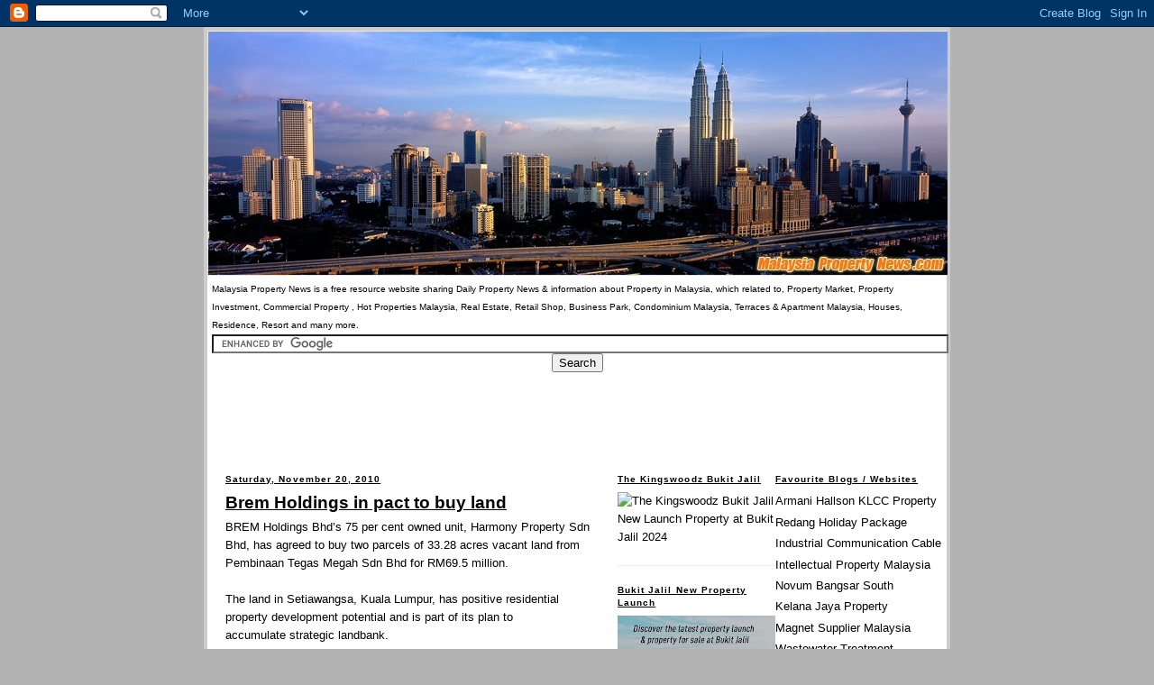

--- FILE ---
content_type: text/html; charset=utf-8
request_url: https://www.google.com/recaptcha/api2/aframe
body_size: 116
content:
<!DOCTYPE HTML><html><head><meta http-equiv="content-type" content="text/html; charset=UTF-8"></head><body><script nonce="lVNsD_JVJqZKKR_wp62lRw">/** Anti-fraud and anti-abuse applications only. See google.com/recaptcha */ try{var clients={'sodar':'https://pagead2.googlesyndication.com/pagead/sodar?'};window.addEventListener("message",function(a){try{if(a.source===window.parent){var b=JSON.parse(a.data);var c=clients[b['id']];if(c){var d=document.createElement('img');d.src=c+b['params']+'&rc='+(localStorage.getItem("rc::a")?sessionStorage.getItem("rc::b"):"");window.document.body.appendChild(d);sessionStorage.setItem("rc::e",parseInt(sessionStorage.getItem("rc::e")||0)+1);localStorage.setItem("rc::h",'1768767676071');}}}catch(b){}});window.parent.postMessage("_grecaptcha_ready", "*");}catch(b){}</script></body></html>